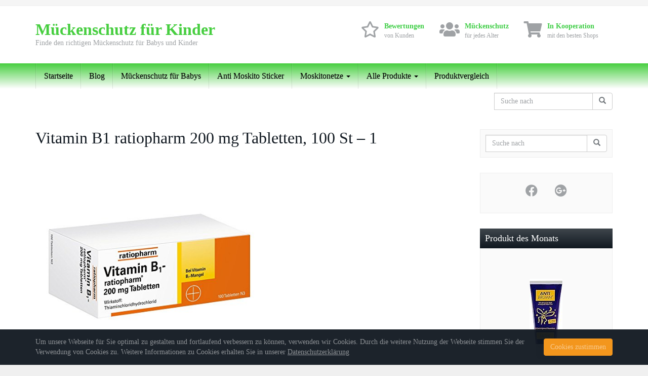

--- FILE ---
content_type: text/html; charset=UTF-8
request_url: https://www.xn--mueckenschutz-fr-kinder-qpc.de/produkt/vitamin-b1-ratiopharm-200-mg-tabletten-100-st/vitamin-b1-ratiopharm-200-mg-tabletten-100-st-1-190/
body_size: 13618
content:
<!DOCTYPE html><html
lang="de"><head><meta
charset="utf-8"><meta
name="viewport" content="width=device-width, initial-scale=1.0, maximum-scale=1.0, user-scalable=no"/><meta
http-equiv="X-UA-Compatible" content="IE=edge"><title>Vitamin B1 ratiopharm 200 mg Tabletten, 100 St - 1 - Mückenschutz für Kinder</title> <script type="text/javascript">var gaoop_property='UA-80443614-1';var gaoop_disable_str='ga-disable-'+gaoop_property;if(document.cookie.indexOf(gaoop_disable_str+'=true')>-1){window[gaoop_disable_str]=true;}
function gaoop_analytics_optout(){document.cookie=gaoop_disable_str+'=true; expires=Thu, 31 Dec 2099 23:59:59 UTC; SameSite=Strict; path=/';window[gaoop_disable_str]=true;alert('Vielen Dank. Wir haben ein Cookie gesetzt damit Google Analytics bei Deinem nächsten Besuch keine Daten mehr sammeln kann.');}</script> <meta
name='robots' content='index, follow, max-image-preview:large, max-snippet:-1, max-video-preview:-1' /><link
rel="canonical" href="https://www.xn--mueckenschutz-fr-kinder-qpc.de/wp-content/uploads/2016/07/vitamin-b1-ratiopharm-200-mg-t-189.jpg" /><meta
property="og:locale" content="de_DE" /><meta
property="og:type" content="article" /><meta
property="og:title" content="Vitamin B1 ratiopharm 200 mg Tabletten, 100 St - 1 - Mückenschutz für Kinder" /><meta
property="og:url" content="https://www.xn--mueckenschutz-fr-kinder-qpc.de/wp-content/uploads/2016/07/vitamin-b1-ratiopharm-200-mg-t-189.jpg" /><meta
property="og:site_name" content="Mückenschutz für Kinder" /><meta
property="og:image" content="https://www.xn--mueckenschutz-fr-kinder-qpc.de/wp-content/uploads/2016/07/vitamin-b1-ratiopharm-200-mg-t-189.jpg" /><meta
property="og:image:width" content="500" /><meta
property="og:image:height" content="500" /><meta
property="og:image:type" content="image/jpeg" /><meta
name="twitter:card" content="summary" /> <script type="application/ld+json" class="yoast-schema-graph">{"@context":"https://schema.org","@graph":[{"@type":"WebSite","@id":"https://www.xn--mueckenschutz-fr-kinder-qpc.de/#website","url":"https://www.xn--mueckenschutz-fr-kinder-qpc.de/","name":"Mückenschutz für Kinder","description":"Finde den richtigen Mückenschutz für Babys und Kinder","potentialAction":[{"@type":"SearchAction","target":{"@type":"EntryPoint","urlTemplate":"https://www.xn--mueckenschutz-fr-kinder-qpc.de/?s={search_term_string}"},"query-input":"required name=search_term_string"}],"inLanguage":"de"},{"@type":"WebPage","@id":"https://www.xn--mueckenschutz-fr-kinder-qpc.de/wp-content/uploads/2016/07/vitamin-b1-ratiopharm-200-mg-t-189.jpg#webpage","url":"https://www.xn--mueckenschutz-fr-kinder-qpc.de/wp-content/uploads/2016/07/vitamin-b1-ratiopharm-200-mg-t-189.jpg","name":"Vitamin B1 ratiopharm 200 mg Tabletten, 100 St - 1 - Mückenschutz für Kinder","isPartOf":{"@id":"https://www.xn--mueckenschutz-fr-kinder-qpc.de/#website"},"datePublished":"2016-08-20T23:57:01+00:00","dateModified":"2016-08-20T23:57:01+00:00","breadcrumb":{"@id":"https://www.xn--mueckenschutz-fr-kinder-qpc.de/wp-content/uploads/2016/07/vitamin-b1-ratiopharm-200-mg-t-189.jpg#breadcrumb"},"inLanguage":"de","potentialAction":[{"@type":"ReadAction","target":["https://www.xn--mueckenschutz-fr-kinder-qpc.de/wp-content/uploads/2016/07/vitamin-b1-ratiopharm-200-mg-t-189.jpg"]}]},{"@type":"BreadcrumbList","@id":"https://www.xn--mueckenschutz-fr-kinder-qpc.de/wp-content/uploads/2016/07/vitamin-b1-ratiopharm-200-mg-t-189.jpg#breadcrumb","itemListElement":[{"@type":"ListItem","position":1,"name":"Startseite","item":"https://www.xn--mueckenschutz-fr-kinder-qpc.de/"},{"@type":"ListItem","position":2,"name":"Vitamin B1 ratiopharm 200 mg Tabletten, 100 St","item":"https://www.xn--mueckenschutz-fr-kinder-qpc.de/produkt/vitamin-b1-ratiopharm-200-mg-tabletten-100-st/"},{"@type":"ListItem","position":3,"name":"Vitamin B1 ratiopharm 200 mg Tabletten, 100 St &#8211; 1"}]}]}</script> <link
rel='dns-prefetch' href='//s.w.org' /><link
rel="alternate" type="application/rss+xml" title="Mückenschutz für Kinder &raquo; Kommentar-Feed zu Vitamin B1 ratiopharm 200 mg Tabletten, 100 St &#8211; 1" href="https://www.xn--mueckenschutz-fr-kinder-qpc.de/produkt/vitamin-b1-ratiopharm-200-mg-tabletten-100-st/vitamin-b1-ratiopharm-200-mg-tabletten-100-st-1-190/feed/" /> <script
				src="//www.googletagmanager.com/gtag/js?id=UA-80443614-1"  data-cfasync="false" data-wpfc-render="false" type="text/javascript" async></script> <script data-cfasync="false" data-wpfc-render="false" type="text/javascript">var em_version='7.10.0';var em_track_user=true;var em_no_track_reason='';var disableStrs=['ga-disable-UA-80443614-1',];function __gtagTrackerIsOptedOut(){for(var index=0;index<disableStrs.length;index++){if(document.cookie.indexOf(disableStrs[index]+'=true')>-1){return true;}}
return false;}
if(__gtagTrackerIsOptedOut()){for(var index=0;index<disableStrs.length;index++){window[disableStrs[index]]=true;}}
function __gtagTrackerOptout(){for(var index=0;index<disableStrs.length;index++){document.cookie=disableStrs[index]+'=true; expires=Thu, 31 Dec 2099 23:59:59 UTC; path=/';window[disableStrs[index]]=true;}}
if('undefined'===typeof gaOptout){function gaOptout(){__gtagTrackerOptout();}}
window.dataLayer=window.dataLayer||[];window.ExactMetricsDualTracker={helpers:{},trackers:{},};if(em_track_user){function __gtagDataLayer(){dataLayer.push(arguments);}
function __gtagTracker(type,name,parameters){if(!parameters){parameters={};}
if(parameters.send_to){__gtagDataLayer.apply(null,arguments);return;}
if(type==='event'){parameters.send_to=exactmetrics_frontend.ua;__gtagDataLayer(type,name,parameters);}else{__gtagDataLayer.apply(null,arguments);}}
__gtagTracker('js',new Date());__gtagTracker('set',{'developer_id.dNDMyYj':true,});__gtagTracker('config','UA-80443614-1',{"forceSSL":"true","anonymize_ip":"true"});window.gtag=__gtagTracker;(function(){var noopfn=function(){return null;};var newtracker=function(){return new Tracker();};var Tracker=function(){return null;};var p=Tracker.prototype;p.get=noopfn;p.set=noopfn;p.send=function(){var args=Array.prototype.slice.call(arguments);args.unshift('send');__gaTracker.apply(null,args);};var __gaTracker=function(){var len=arguments.length;if(len===0){return;}
var f=arguments[len-1];if(typeof f!=='object'||f===null||typeof f.hitCallback!=='function'){if('send'===arguments[0]){var hitConverted,hitObject=false,action;if('event'===arguments[1]){if('undefined'!==typeof arguments[3]){hitObject={'eventAction':arguments[3],'eventCategory':arguments[2],'eventLabel':arguments[4],'value':arguments[5]?arguments[5]:1,}}}
if('pageview'===arguments[1]){if('undefined'!==typeof arguments[2]){hitObject={'eventAction':'page_view','page_path':arguments[2],}}}
if(typeof arguments[2]==='object'){hitObject=arguments[2];}
if(typeof arguments[5]==='object'){Object.assign(hitObject,arguments[5]);}
if('undefined'!==typeof arguments[1].hitType){hitObject=arguments[1];if('pageview'===hitObject.hitType){hitObject.eventAction='page_view';}}
if(hitObject){action='timing'===arguments[1].hitType?'timing_complete':hitObject.eventAction;hitConverted=mapArgs(hitObject);__gtagTracker('event',action,hitConverted);}}
return;}
function mapArgs(args){var arg,hit={};var gaMap={'eventCategory':'event_category','eventAction':'event_action','eventLabel':'event_label','eventValue':'event_value','nonInteraction':'non_interaction','timingCategory':'event_category','timingVar':'name','timingValue':'value','timingLabel':'event_label','page':'page_path','location':'page_location','title':'page_title',};for(arg in args){if(!(!args.hasOwnProperty(arg)||!gaMap.hasOwnProperty(arg))){hit[gaMap[arg]]=args[arg];}else{hit[arg]=args[arg];}}
return hit;}
try{f.hitCallback();}catch(ex){}};__gaTracker.create=newtracker;__gaTracker.getByName=newtracker;__gaTracker.getAll=function(){return[];};__gaTracker.remove=noopfn;__gaTracker.loaded=true;window['__gaTracker']=__gaTracker;})();}else{console.log("");(function(){function __gtagTracker(){return null;}
window['__gtagTracker']=__gtagTracker;window['gtag']=__gtagTracker;})();}</script> <script type="text/javascript">window._wpemojiSettings={"baseUrl":"https:\/\/s.w.org\/images\/core\/emoji\/14.0.0\/72x72\/","ext":".png","svgUrl":"https:\/\/s.w.org\/images\/core\/emoji\/14.0.0\/svg\/","svgExt":".svg","source":{"concatemoji":"https:\/\/www.xn--mueckenschutz-fr-kinder-qpc.de\/wp-includes\/js\/wp-emoji-release.min.js?ver=6.0.11"}};
/*! This file is auto-generated */
!function(e,a,t){var n,r,o,i=a.createElement("canvas"),p=i.getContext&&i.getContext("2d");function s(e,t){var a=String.fromCharCode,e=(p.clearRect(0,0,i.width,i.height),p.fillText(a.apply(this,e),0,0),i.toDataURL());return p.clearRect(0,0,i.width,i.height),p.fillText(a.apply(this,t),0,0),e===i.toDataURL()}function c(e){var t=a.createElement("script");t.src=e,t.defer=t.type="text/javascript",a.getElementsByTagName("head")[0].appendChild(t)}for(o=Array("flag","emoji"),t.supports={everything:!0,everythingExceptFlag:!0},r=0;r<o.length;r++)t.supports[o[r]]=function(e){if(!p||!p.fillText)return!1;switch(p.textBaseline="top",p.font="600 32px Arial",e){case"flag":return s([127987,65039,8205,9895,65039],[127987,65039,8203,9895,65039])?!1:!s([55356,56826,55356,56819],[55356,56826,8203,55356,56819])&&!s([55356,57332,56128,56423,56128,56418,56128,56421,56128,56430,56128,56423,56128,56447],[55356,57332,8203,56128,56423,8203,56128,56418,8203,56128,56421,8203,56128,56430,8203,56128,56423,8203,56128,56447]);case"emoji":return!s([129777,127995,8205,129778,127999],[129777,127995,8203,129778,127999])}return!1}(o[r]),t.supports.everything=t.supports.everything&&t.supports[o[r]],"flag"!==o[r]&&(t.supports.everythingExceptFlag=t.supports.everythingExceptFlag&&t.supports[o[r]]);t.supports.everythingExceptFlag=t.supports.everythingExceptFlag&&!t.supports.flag,t.DOMReady=!1,t.readyCallback=function(){t.DOMReady=!0},t.supports.everything||(n=function(){t.readyCallback()},a.addEventListener?(a.addEventListener("DOMContentLoaded",n,!1),e.addEventListener("load",n,!1)):(e.attachEvent("onload",n),a.attachEvent("onreadystatechange",function(){"complete"===a.readyState&&t.readyCallback()})),(e=t.source||{}).concatemoji?c(e.concatemoji):e.wpemoji&&e.twemoji&&(c(e.twemoji),c(e.wpemoji)))}(window,document,window._wpemojiSettings);</script> <style type="text/css">img.wp-smiley,img.emoji{display:inline !important;border:none !important;box-shadow:none !important;height:1em !important;width:1em !important;margin:0
0.07em !important;vertical-align:-0.1em !important;background:none !important;padding:0
!important}</style><link
rel='stylesheet' id='wp-block-library-css'  href='https://www.xn--mueckenschutz-fr-kinder-qpc.de/wp-includes/css/dist/block-library/style.min.css?ver=6.0.11' type='text/css' media='all' /><style id='global-styles-inline-css' type='text/css'>body{--wp--preset--color--black:#000;--wp--preset--color--cyan-bluish-gray:#abb8c3;--wp--preset--color--white:#fff;--wp--preset--color--pale-pink:#f78da7;--wp--preset--color--vivid-red:#cf2e2e;--wp--preset--color--luminous-vivid-orange:#ff6900;--wp--preset--color--luminous-vivid-amber:#fcb900;--wp--preset--color--light-green-cyan:#7bdcb5;--wp--preset--color--vivid-green-cyan:#00d084;--wp--preset--color--pale-cyan-blue:#8ed1fc;--wp--preset--color--vivid-cyan-blue:#0693e3;--wp--preset--color--vivid-purple:#9b51e0;--wp--preset--gradient--vivid-cyan-blue-to-vivid-purple:linear-gradient(135deg,rgba(6,147,227,1) 0%,rgb(155,81,224) 100%);--wp--preset--gradient--light-green-cyan-to-vivid-green-cyan:linear-gradient(135deg,rgb(122,220,180) 0%,rgb(0,208,130) 100%);--wp--preset--gradient--luminous-vivid-amber-to-luminous-vivid-orange:linear-gradient(135deg,rgba(252,185,0,1) 0%,rgba(255,105,0,1) 100%);--wp--preset--gradient--luminous-vivid-orange-to-vivid-red:linear-gradient(135deg,rgba(255,105,0,1) 0%,rgb(207,46,46) 100%);--wp--preset--gradient--very-light-gray-to-cyan-bluish-gray:linear-gradient(135deg,rgb(238,238,238) 0%,rgb(169,184,195) 100%);--wp--preset--gradient--cool-to-warm-spectrum:linear-gradient(135deg,rgb(74,234,220) 0%,rgb(151,120,209) 20%,rgb(207,42,186) 40%,rgb(238,44,130) 60%,rgb(251,105,98) 80%,rgb(254,248,76) 100%);--wp--preset--gradient--blush-light-purple:linear-gradient(135deg,rgb(255,206,236) 0%,rgb(152,150,240) 100%);--wp--preset--gradient--blush-bordeaux:linear-gradient(135deg,rgb(254,205,165) 0%,rgb(254,45,45) 50%,rgb(107,0,62) 100%);--wp--preset--gradient--luminous-dusk:linear-gradient(135deg,rgb(255,203,112) 0%,rgb(199,81,192) 50%,rgb(65,88,208) 100%);--wp--preset--gradient--pale-ocean:linear-gradient(135deg,rgb(255,245,203) 0%,rgb(182,227,212) 50%,rgb(51,167,181) 100%);--wp--preset--gradient--electric-grass:linear-gradient(135deg,rgb(202,248,128) 0%,rgb(113,206,126) 100%);--wp--preset--gradient--midnight:linear-gradient(135deg,rgb(2,3,129) 0%,rgb(40,116,252) 100%);--wp--preset--duotone--dark-grayscale:url('#wp-duotone-dark-grayscale');--wp--preset--duotone--grayscale:url('#wp-duotone-grayscale');--wp--preset--duotone--purple-yellow:url('#wp-duotone-purple-yellow');--wp--preset--duotone--blue-red:url('#wp-duotone-blue-red');--wp--preset--duotone--midnight:url('#wp-duotone-midnight');--wp--preset--duotone--magenta-yellow:url('#wp-duotone-magenta-yellow');--wp--preset--duotone--purple-green:url('#wp-duotone-purple-green');--wp--preset--duotone--blue-orange:url('#wp-duotone-blue-orange');--wp--preset--font-size--small:13px;--wp--preset--font-size--medium:20px;--wp--preset--font-size--large:36px;--wp--preset--font-size--x-large:42px}.has-black-color{color:var(--wp--preset--color--black) !important}.has-cyan-bluish-gray-color{color:var(--wp--preset--color--cyan-bluish-gray) !important}.has-white-color{color:var(--wp--preset--color--white) !important}.has-pale-pink-color{color:var(--wp--preset--color--pale-pink) !important}.has-vivid-red-color{color:var(--wp--preset--color--vivid-red) !important}.has-luminous-vivid-orange-color{color:var(--wp--preset--color--luminous-vivid-orange) !important}.has-luminous-vivid-amber-color{color:var(--wp--preset--color--luminous-vivid-amber) !important}.has-light-green-cyan-color{color:var(--wp--preset--color--light-green-cyan) !important}.has-vivid-green-cyan-color{color:var(--wp--preset--color--vivid-green-cyan) !important}.has-pale-cyan-blue-color{color:var(--wp--preset--color--pale-cyan-blue) !important}.has-vivid-cyan-blue-color{color:var(--wp--preset--color--vivid-cyan-blue) !important}.has-vivid-purple-color{color:var(--wp--preset--color--vivid-purple) !important}.has-black-background-color{background-color:var(--wp--preset--color--black) !important}.has-cyan-bluish-gray-background-color{background-color:var(--wp--preset--color--cyan-bluish-gray) !important}.has-white-background-color{background-color:var(--wp--preset--color--white) !important}.has-pale-pink-background-color{background-color:var(--wp--preset--color--pale-pink) !important}.has-vivid-red-background-color{background-color:var(--wp--preset--color--vivid-red) !important}.has-luminous-vivid-orange-background-color{background-color:var(--wp--preset--color--luminous-vivid-orange) !important}.has-luminous-vivid-amber-background-color{background-color:var(--wp--preset--color--luminous-vivid-amber) !important}.has-light-green-cyan-background-color{background-color:var(--wp--preset--color--light-green-cyan) !important}.has-vivid-green-cyan-background-color{background-color:var(--wp--preset--color--vivid-green-cyan) !important}.has-pale-cyan-blue-background-color{background-color:var(--wp--preset--color--pale-cyan-blue) !important}.has-vivid-cyan-blue-background-color{background-color:var(--wp--preset--color--vivid-cyan-blue) !important}.has-vivid-purple-background-color{background-color:var(--wp--preset--color--vivid-purple) !important}.has-black-border-color{border-color:var(--wp--preset--color--black) !important}.has-cyan-bluish-gray-border-color{border-color:var(--wp--preset--color--cyan-bluish-gray) !important}.has-white-border-color{border-color:var(--wp--preset--color--white) !important}.has-pale-pink-border-color{border-color:var(--wp--preset--color--pale-pink) !important}.has-vivid-red-border-color{border-color:var(--wp--preset--color--vivid-red) !important}.has-luminous-vivid-orange-border-color{border-color:var(--wp--preset--color--luminous-vivid-orange) !important}.has-luminous-vivid-amber-border-color{border-color:var(--wp--preset--color--luminous-vivid-amber) !important}.has-light-green-cyan-border-color{border-color:var(--wp--preset--color--light-green-cyan) !important}.has-vivid-green-cyan-border-color{border-color:var(--wp--preset--color--vivid-green-cyan) !important}.has-pale-cyan-blue-border-color{border-color:var(--wp--preset--color--pale-cyan-blue) !important}.has-vivid-cyan-blue-border-color{border-color:var(--wp--preset--color--vivid-cyan-blue) !important}.has-vivid-purple-border-color{border-color:var(--wp--preset--color--vivid-purple) !important}.has-vivid-cyan-blue-to-vivid-purple-gradient-background{background:var(--wp--preset--gradient--vivid-cyan-blue-to-vivid-purple) !important}.has-light-green-cyan-to-vivid-green-cyan-gradient-background{background:var(--wp--preset--gradient--light-green-cyan-to-vivid-green-cyan) !important}.has-luminous-vivid-amber-to-luminous-vivid-orange-gradient-background{background:var(--wp--preset--gradient--luminous-vivid-amber-to-luminous-vivid-orange) !important}.has-luminous-vivid-orange-to-vivid-red-gradient-background{background:var(--wp--preset--gradient--luminous-vivid-orange-to-vivid-red) !important}.has-very-light-gray-to-cyan-bluish-gray-gradient-background{background:var(--wp--preset--gradient--very-light-gray-to-cyan-bluish-gray) !important}.has-cool-to-warm-spectrum-gradient-background{background:var(--wp--preset--gradient--cool-to-warm-spectrum) !important}.has-blush-light-purple-gradient-background{background:var(--wp--preset--gradient--blush-light-purple) !important}.has-blush-bordeaux-gradient-background{background:var(--wp--preset--gradient--blush-bordeaux) !important}.has-luminous-dusk-gradient-background{background:var(--wp--preset--gradient--luminous-dusk) !important}.has-pale-ocean-gradient-background{background:var(--wp--preset--gradient--pale-ocean) !important}.has-electric-grass-gradient-background{background:var(--wp--preset--gradient--electric-grass) !important}.has-midnight-gradient-background{background:var(--wp--preset--gradient--midnight) !important}.has-small-font-size{font-size:var(--wp--preset--font-size--small) !important}.has-medium-font-size{font-size:var(--wp--preset--font-size--medium) !important}.has-large-font-size{font-size:var(--wp--preset--font-size--large) !important}.has-x-large-font-size{font-size:var(--wp--preset--font-size--x-large) !important}</style><link
rel='stylesheet' id='font-awesome-css'  href='https://www.xn--mueckenschutz-fr-kinder-qpc.de/wp-content/themes/affiliatetheme/_/css/font-awesome.min.css?ver=5.13.0' type='text/css' media='all' /><link
rel='stylesheet' id='boostrap-css'  href='https://www.xn--mueckenschutz-fr-kinder-qpc.de/wp-content/themes/affiliatetheme/_/css/bootstrap.min.css?ver=6.0.11' type='text/css' media='all' /><link
rel='stylesheet' id='theme-css'  href='https://www.xn--mueckenschutz-fr-kinder-qpc.de/wp-content/themes/affiliatetheme/style.css?ver=6.0.11' type='text/css' media='all' /><style id='theme-inline-css' type='text/css'>#wrapper{background-color:rgb(255, 255, 255);background-color:rgba(255,255,255,1);box-shadow:0 0 10px rgba(221,221,221,1)}#wrapper-fluid
#main{background-color:rgb(255,255,255);background-color:rgba(255,255,255,1)}a{color:#c01313}a:hover,a:focus{color:#c62a2a}::selection{background:#c01313;color:#fff}::-moz-selection{background:#c01313;color:#fff}.btn-at,.btn-primary{color:#fff;background-color:#c01313;border-color:#c01313}.btn-detail{color:#fff;background-color:#9fa2a5;border-color:#9fa2a5}.btn-buy{color:#fff;background-color:#f3961d;border-color:#f3961d}.btn-link{color:#9fa2a5}.btn-at.btn-outline,.btn-primary.btn-outline{background:none;color:#c01313}.btn-detail.btn-outline{background:none;color:#9fa2a5}.btn-buy.btn-outline{background:none;color:#f3961d}.btn-at:hover,.btn-at:focus,.btn-at:active,.btn-primary:hover,.btn-primary:focus,.btn-primary:active,.btn-primary:active:hover,.btn-primary:active:focus{color:#fff;background-color:#c62a2a;border-color:#c62a2a}.btn-detail:hover,.btn-detail:focus,.btn-detail:active{color:#fff;background-color:#a8abae;border-color:#a8abae}.btn-buy:hover,.btn-buy:focus,.btn-buy:active{color:#fff;background-color:#f4a033;border-color:#f4a033}.btn-link:hover,.btn-link:focus,.btn-link:active{color:#6f7479}#topbar{background-color:rgb(245, 245, 245);background-color:rgba(245,245,245,1);color:#9fa2a5}#topbar
a{color:#9fa2a5}#topbar a:hover, #topbar a:focus{color:#c01313}#header{color:#9fa2a5;background-color:rgb(255, 255, 255);background:-moz-linear-gradient(top, rgba(255,255,255,1) 0%, rgba(255,255,255,1) 100%);background:-webkit-gradient(linear, left top, left bottom, color-stop(0%,rgba(255,255,255,1)), color-stop(100%,rgba(255,255,255,1)));background:-webkit-linear-gradient(top, rgba(255,255,255,1) 0%,rgba(255,255,255,1) 100%);background:-o-linear-gradient(top, rgba(255,255,255,1) 0%,rgba(255,255,255,1) 100%);background:-ms-linear-gradient(top, rgba(255,255,255,1) 0%,rgba(255,255,255,1) 100%);background:linear-gradient(to bottom, rgba(255,255,255,1) 0%,rgba(255,255,255,1) 100%);filter:progid:DXImageTransform.Microsoft.gradient( startColorstr='#ffffff', endColorstr='#ffffff',GradientType=0 )}#header
.brand{color:#47CE40}#header .brand
small{color:#9fa2a5}#header .brand:hover, #header .brand:focus{color:#101820}.cart-mini
.fa{color:#47CE40}.cart-mini
strong{color:#101820}.cart-mini a:hover strong,.cart-mini a:focus
strong{color:#47CE40}.cart-mini
small{color:#9fa2a5}#navigation
.navbar{background-color:#FFF;background:-moz-linear-gradient(top, #47CE40 0px, #FFF 50px);background:-webkit-gradient(linear, left top, left bottom, color-stop(0px,#47CE40), color-stop(50px,#FFFFFF));background:-webkit-linear-gradient(top, #47CE40 0px,#FFF 50px);background:-o-linear-gradient(top, #47CE40 0px,#FFF 50px);background:-ms-linear-gradient(top, #47CE40 0px,#FFF 50px);background:linear-gradient(to bottom, #47CE40 0px,#FFF 50px);filter:progid:DXImageTransform.Microsoft.gradient( startColorstr='#47CE40', endColorstr='#FFFFFF',GradientType=0 )}#navigation .navbar .navbar-nav>li>a{color:#000}#navigation .navbar .navbar-nav > li > a:hover, #navigation .navbar .navbar-nav > li > a:focus, #navigation .navbar .navbar-nav > li:hover > a, #navigation .navbar .navbar-nav > .open > a, #navigation .navbar .navbar-nav > .open > a:hover, #navigation .navbar .navbar-nav > .open > a:focus, #navigation .navbar .navbar-nav > .current_page_item > a:hover, #navigation .navbar .navbar-nav > .current_page_item > a:focus, #navigation .navbar .navbar-nav > .current_page_parent > a:hover, #navigation .navbar .navbar-nav>.current_page_parent>a:focus{color:#FFF;background-color:rgb(16, 24, 32);background:-moz-linear-gradient(top, rgba(63,70,76,1) 0%, rgba(16,24,32,1) 100%);background:-webkit-gradient(linear, left top, left bottom, color-stop(0%,rgba(63,70,76,1)), color-stop(100%,rgba(16,24,32,1)));background:-webkit-linear-gradient(top, rgba(63,70,76,1) 0%,rgba(16,24,32,1) 100%);background:-o-linear-gradient(top, rgba(63,70,76,1) 0%,rgba(16,24,32,1) 100%);background:-ms-linear-gradient(top, rgba(63,70,76,1) 0%,rgba(16,24,32,1) 100%);background:linear-gradient(to bottom, rgba(63,70,76,1) 0%,rgba(16,24,32,1) 100%);filter:progid:DXImageTransform.Microsoft.gradient( startColorstr='#3f464c', endColorstr='#101820',GradientType=0 )}#navigation .navbar .navbar-nav > .current_page_item > a, #navigation .navbar .navbar-nav > .current_page_parent > a,#navigation .navbar .navbar-nav > .current-menu-item > a, #navigation .navbar .navbar-nav>.current-menu-ancestor>a{color:#D33}#navigation .navbar .navbar-brand{color:#efc4c4}#navigation .navbar .navbar-brand:hover, #navigation .navbar .navbar-brand:focus{color:#FFF}#navigation .navbar .navbar-brand, #navigation .navbar .navbar-nav>li>a{text-shadow:0 1px 0 rgba(0, 0, 0, 0.25)}@media (max-width:767px){#navigation .navbar .navbar-toggle .icon-bar{box-shadow:0 1px 0 rgba(0, 0, 0, 0.25)}}@media (min-width:768px){#navigation .navbar .navbar-nav{border-right:1px solid rgb(255, 255, 255);border-right:1px solid rgba(255,255,255,0.1);border-left:1px solid rgb(0, 0, 0);border-left:1px solid rgba(0,0,0,0.1)}#navigation .navbar .navbar-nav>li{border-right:1px solid rgb(0, 0, 0);border-right:1px solid rgba(0,0,0,0.1);border-left:1px solid rgb(255, 255, 255);border-left:1px solid rgba(255,255,255,0.1)}#navigation .dropdown-submenu>a:after{border-left-color:#9fa2a5}#navigation .dropdown-submenu:hover > a:after, #navigation .dropdown-submenu.open > a:after, #navigation .dropdown-submenu > a:hover:after, #navigation .dropdown-submenu>a:focus:after{border-left-color:#ffffff!important}}@media (max-width:767px){#navigation .navbar .navbar-collapse{border-color:rgb(0, 0, 0);border-color:rgba(0,0,0,0.1);box-shadow:inset 0 1px 0 rgb(255, 255, 255);box-shadow:inset 0 1px 0 rgba(255,255,255,0.1)}#navigation .navbar .navbar-form{border-color:rgb(0, 0, 0);border-color:rgba(0,0,0,0.1);box-shadow:inset 0 1px 0 rgb(255, 255, 255), 0 1px 0 rgb(255, 255, 255);box-shadow:inset 0 1px 0 rgba(255,255,255,0.1), 0 1px 0 rgba(255,255,255,0.1)}}#navigation .navbar .navbar-toggle .icon-bar{background-color:#efc4c4}#navigation .navbar .navbar-toggle:hover .icon-bar, #navigation .navbar .navbar-toggle:focus .icon-bar{background-color:#000}#navigation .dropdown-menu{background-color:rgb(16, 24, 32);background-color:rgba(16,24,32,1)}#navigation .dropdown-menu>li>a{color:#fff}#navigation .dropdown-menu > .current_page_item > a, #navigation .dropdown-menu>.current_page_parent>a{color:#9fa2a5}#navigation .dropdown-menu > .current_page_item > a:after, #navigation .dropdown-menu>.current_page_parent>a:after{border-left-color:#9fa2a5}#navigation .dropdown-menu > li:hover > a, #navigation .dropdown-menu > li.open > a, #navigation .dropdown-menu > li > a:hover, #navigation .dropdown-menu>li>a:focus{background-color:#47CE40;background-color:#47CE40;color:#fff}.thumbnail[class*="product-"] .product-title{color:#101820}.thumbnail[class*="product-"] .product-title:hover,.thumbnail[class*="product-"] .product-title:focus{color:#47CE40;text-decoration:none}#sidebar
.widget{background-color:rgb(250, 250, 250);background-color:rgba(250,250,250,1);border:1px
solid #eee}#sidebar .widget
.h1{color:#fff;background-color:rgb(16, 24, 32);background:-moz-linear-gradient(top, rgba(63,70,76,1) 0%, rgba(16,24,32,1) 100%);background:-webkit-gradient(linear, left top, left bottom, color-stop(0%,rgba(63,70,76,1)), color-stop(100%,rgba(16,24,32,1)));background:-webkit-linear-gradient(top, rgba(63,70,76,1) 0%,rgba(16,24,32,1) 100%);background:-o-linear-gradient(top, rgba(63,70,76,1) 0%,rgba(16,24,32,1) 100%);background:-ms-linear-gradient(top, rgba(63,70,76,1) 0%,rgba(16,24,32,1) 100%);background:linear-gradient(to bottom, rgba(63,70,76,1) 0%,rgba(16,24,32,1) 100%);filter:progid:DXImageTransform.Microsoft.gradient( startColorstr='#3f464c', endColorstr='#101820',GradientType=0 )}#sidebar .widget_inline ul li, #sidebar .widget_block ul li a,#sidebar .widget_amazon_cart .price-sum, .filterform .form-group{border-top:1px solid #eee}#sidebar .widget
hr{border-color:#eee}#sidebar .widget_amazon_cart .price-sum{border-bottom:1px solid #eee}#sidebar .widget a:not(.btn),.thumbnail[class*="product-"] .product-title{color:#101820}#sidebar .widget a:not(.btn):hover,#sidebar .widget a:not(.btn):focus,.thumbnail[class*="product-"] .product-title:hover,.thumbnail[class*="product-"] .product-title:focus{color:#c01313}#sidebar .widget_block a:not(.btn),#sidebar .widget_product_feed ul li a p,#sidebar .widget_amazon_cart ul li a
p{color:#101820}#sidebar .widget_block a:not(.btn):hover, #sidebar .widget_block a:not(.btn):focus,#sidebar .widget_product_feed ul li a:hover p,#sidebar .widget_amazon_cart ul li a:hover p,#sidebar .widget_product_feed ul li a:focus p,#sidebar .widget_amazon_cart ul li a:focus
p{background-color:rgb(255, 255, 255);background-color:rgba(255,255,255,1);color:#c01313}#sidebar .widget_block ul > li > a:hover + .count, #sidebar .widget_block ul>li>a:focus+.count{color:#c01313}#sidebar .widget_inline ul li, #sidebar .widget .post-date, #sidebar .widget .rss-date, #sidebar .widget cite, #sidebar .widget .count, #sidebar .widget_inline caption,#sidebar .widget .filterform .slide span,#sidebar .widget_amazon_cart .remove a,#sidebar .widget .filterform .filter-instruction,#sidebar .widget_calendar #wp-calendar td,#sidebar .widget_product_advice .product-tax
a{color:#9fa2a5}#sidebar .widget .textwidget,#sidebar .widget .filterform label,#sidebar .widget .filterform .control-label,#sidebar .widget_calendar #wp-calendar th,#sidebar .widget_calendar #wp-calendar caption,#sidebar .widget label.screen-reader-text,#sidebar .widget_amazon_cart .price-sum{color:#6f7479}.toc_widget > .toc_widget_list
li{border-top:1px solid #eee}.toc_widget > .toc_widget_list li a>.toc_number{color:#c01313}#footer
.widget{background-color:#fff;background-color:#fff;border:1px
solid #f5f5f5}#footer .widget
.h1{color:#101820;background-color:rgb(255, 255, 255);background:-moz-linear-gradient(top, rgba(255,255,255,1) 0%, rgba(255,255,255,1) 100%);background:-webkit-gradient(linear, left top, left bottom, color-stop(0%,rgba(255,255,255,1)), color-stop(100%,rgba(255,255,255,1)));background:-webkit-linear-gradient(top, rgba(255,255,255,1) 0%,rgba(255,255,255,1) 100%);background:-o-linear-gradient(top, rgba(255,255,255,1) 0%,rgba(255,255,255,1) 100%);background:-ms-linear-gradient(top, rgba(255,255,255,1) 0%,rgba(255,255,255,1) 100%);background:linear-gradient(to bottom, rgba(255,255,255,1) 0%,rgba(255,255,255,1) 100%);filter:progid:DXImageTransform.Microsoft.gradient( startColorstr='#ffffff', endColorstr='#ffffff',GradientType=0 );border-bottom:1px solid #f5f5f5}#footer .widget_inline ul li, #footer .widget_block ul > li > a,#footer .widget_amazon_cart .price-sum, #footer .filterform .form-group{border-top:1px solid #f5f5f5}#footer .widget
hr{border-color:#f5f5f5}#footer .widget_amazon_cart .price-sum{border-bottom:1px solid #f5f5f5}#footer .widget a:not(.btn),#footer .thumbnail[class*="product-"] .product-title{color:#101820}#footer .widget a:not(.btn):hover,#footer .widget a:not(.btn):focus,#footer .thumbnail[class*="product-"] .product-title:hover,#footer .thumbnail[class*="product-"] .product-title:focus{color:#c01313}#footer .widget_block a:not(.btn),#footer .widget_product_feed ul li a p,#footer .widget_amazon_cart ul li a
p{color:#101820}#footer .widget_block a:not(.btn):hover, #footer .widget_block a:not(.btn):focus,#footer .widget_product_feed ul li a:hover p,#footer .widget_amazon_cart ul li a:hover p,#footer .widget_product_feed ul li a:focus p,#footer .widget_amazon_cart ul li a:focus
p{background-color:rgb(250, 250, 250);background-color:rgba(250,250,250,1);color:#c01313}#footer .widget_block ul > li > a:hover + .count, #footer .widget_block ul>li>a:focus+.count{color:#c01313}#footer .widget_inline ul li, #footer .widget .post-date, #footer .widget .rss-date, #footer .widget cite, #footer .widget .count, #footer .widget_inline caption,#footer .widget .filterform .slide span,#footer .widget_amazon_cart .remove a,#footer .widget .filterform .filter-instruction,#footer .widget_calendar #wp-calendar td,#footer .widget_product_advice .product-tax
a{color:#9fa2a5}#footer .widget .textwidget,#footer .widget .filterform label,#footer .widget .filterform .control-label,#footer .widget_calendar #wp-calendar th,#footer .widget_calendar #wp-calendar caption,#footer .widget label.screen-reader-text,#footer .widget_amazon_cart .price-sum{color:#6f7479}.table-amazon-cart .product-title p
a{color:#101820}.table-amazon-cart .product-title p a:hover,.table-amazon-cart .product-title p a:focus{color:#47CE40}#breadcrumbs{background-color:rgb(16, 24, 32);background-color:rgba(16,24,32,1)}#breadcrumbs
p{color:#6f7479}#breadcrumbs
a{color:#9fa2a5}#breadcrumbs a:hover, #breadcrumbs a:focus{color:#fff}#footer-top{background-color:rgb(255,255,255);background-color:rgba(255,255,255,1)}#footer-bottom{background-color:rgb(255, 255, 255);background-color:rgba(255,255,255,1);color:#9fa2a5}#footer-bottom
a{color:#9fa2a5}#footer-bottom a:hover, #footer-bottom a:focus{color:#47CE40}.table-product>thead>tr>th{color:#000;background:#47CE40;background:-moz-linear-gradient(top, #47CE40 0%, #FFF 100%);background:-webkit-gradient(linear, left top, left bottom, color-stop(0%,#47CE40), color-stop(100%,#FFFFFF));background:-webkit-linear-gradient(top, #47CE40 0%,#FFF 100%);background:-o-linear-gradient(top, #47CE40 0%,#FFF 100%);background:-ms-linear-gradient(top, #47CE40 0%,#FFF 100%);background:linear-gradient(to bottom, #47CE40 0%,#FFF 100%);filter:progid:DXImageTransform.Microsoft.gradient( startColorstr="#47CE40", endColorstr="#FFFFFF",GradientType=0 )}.table-product-x thead tr:first-of-type .table-highlight{color:#fff;background:#94c245;background:-moz-linear-gradient(top, #94c245 0%, #7ab317 100%);background:-webkit-gradient(linear, left top, left bottom, color-stop(0%,#94c245), color-stop(100%,#7ab317));background:-webkit-linear-gradient(top, #94c245 0%,#7ab317 100%);background:-o-linear-gradient(top, #94c245 0%,#7ab317 100%);background:-ms-linear-gradient(top, #94c245 0%,#7ab317 100%);background:linear-gradient(to bottom, #94c245 0%,#7ab317 100%);filter:progid:DXImageTransform.Microsoft.gradient( startColorstr="#94c245", endColorstr="#7ab317",GradientType=0 );border-left:2px solid #7ab317 !important;border-right:2px solid #7ab317 !important}.table-product-x tbody .table-highlight{border-left:2px solid #7ab317 !important;border-right:2px solid #7ab317 !important}.table-product-x tbody tr:last-of-type .table-highlight{border-bottom:2px solid #7ab317 !important}.table-product-y .table-highlight{border:none;box-shadow:0 2px 0 #7ab317 inset, 0 -2px 0 #7ab317 inset}.table-product-y .table-highlight:first-of-type{background:#7ab317;color:#fff}.table-product-y .table-highlight:last-of-type{box-shadow:0 2px 0 #7ab317 inset, 0 -2px 0 #7ab317 inset, -2px 0 0 #7ab317 inset}.table-product .table-highlight{background:rgba(122,179,23,0.05);border-color:rgba(122,179,23,0.1)}#header > .container .form-search .btn:hover, #header > .container .form-search .btn:focus{color:#47CE40}.post-meta a:hover, .post-meta a:focus{color:#47CE40}article[class*="post-"]>h2>a:hover,article[class*="post-"]>h2>a:focus,article[class*="post-"]>.post-inner>h2>a:hover,article[class*="post-"]>.post-inner>h2>a:focus{color:#47CE40}.pagination>li>a:hover,.pagination>li>span:hover,.pagination>li>a:focus,.pagination>li>span:focus{color:#47CE40}.pagination>.active>a,.pagination>.active>span,.pagination>.active>a:hover,.pagination>.active>span:hover,.pagination>.active>a:focus,.pagination>.active>span:focus{background-color:#47CE40;border-color:#47CE40}.pager li > a:hover, .pager li>a:focus{color:#47CE40}.comment .media-heading a:hover, .comment .media-heading a:focus{color:#47CE40}.comment .comment-reply-link:hover, .comment .comment-reply-link:focus{color:#47CE40}.nav-tabs>li.active>a,.nav-tabs>li.active>a:hover,.nav-tabs>li.active>a:focus{color:#47CE40}div[id*="accordion"] .panel-heading .panel-title[aria-expanded="true"]{color:#47CE40}@media (max-width:767px){#atTab.nav-tabs .dropdown-menu > li > a:focus, #atTab.nav-tabs .dropdown-menu>li>a:hover{color:#47CE40}#atTab.nav-tabs .dropdown-menu>li.active>a{background:#47CE40}}.result-filter .btn-link.active{color:#47CE40}.badge-at{background:#47CE40}.table-product .product-title > a:hover, .table-product .product-title>a:focus{color:#47CE40}.product-reviews-number .progress svg
path{stroke:#47CE40}.filterform .slider-selection{background:#47CE40}.select2-container--default .select2-results__option--highlighted[aria-selected]{background-color:#47CE40}.select2-container--default .select2-results>.select2-results__options::-webkit-scrollbar-thumb:active{background:#47CE40}article[class*="post-"]>h2>a,article[class*="post-"]>.post-inner>h2>a{color:#101820}.comment .media-heading{color:#101820}.form-control:focus{color:#101820}.result-filter .btn-link:hover, .result-filter .btn-link:focus{color:#101820}.table-product .product-title>a{color:#101820}.product_top_rated .title
a{color:#101820}.product_top_rated .title a:hover, .product_top_rated .title a:focus{color:#47CE40}.product-select-shortcode .label-control{color:#101820}.product_top_rated .progress-bar{background:#47CE40}.product-grid-hover:hover .caption-hover{box-shadow:0 0 0 3px #47CE40}.product-grid-hover .caption-hover .caption-hover-txt{border:3px
solid #47CE40}.page-nav>span{color:#47CE40}.page-nav a:hover, .page-nav a:focus{color:#47CE40}.product-price .price,.widget_amazon_cart .product-price{color:#7ab317}.product-price .price del,.widget_amazon_cart .product-price
del{color:#c01313}.product-rating{color:#9fa2a5}.product-rating [class*="fa-star"]{color:#f3961d}.product-price .price-hint{color:#9fa2a5}.table-product .product-reviews .rating-summary-value{color:#101820}.cookie-bar{background:rgba(16,24,32, 0.95)}</style><link
rel='stylesheet' id='lightbox-css'  href='https://www.xn--mueckenschutz-fr-kinder-qpc.de/wp-content/themes/affiliatetheme/_/css/lightbox.css?ver=6.0.11' type='text/css' media='all' /> <script type='text/javascript' src='https://www.xn--mueckenschutz-fr-kinder-qpc.de/wp-content/plugins/google-analytics-dashboard-for-wp/assets/js/frontend-gtag.min.js?ver=7.10.0' id='exactmetrics-frontend-script-js'></script> <script data-cfasync="false" data-wpfc-render="false" type="text/javascript" id='exactmetrics-frontend-script-js-extra'>var exactmetrics_frontend={"js_events_tracking":"true","download_extensions":"zip,mp3,mpeg,pdf,docx,pptx,xlsx,rar","inbound_paths":"[{\"path\":\"\\\/go\\\/\",\"label\":\"affiliate\"},{\"path\":\"\\\/recommend\\\/\",\"label\":\"affiliate\"}]","home_url":"https:\/\/www.xn--mueckenschutz-fr-kinder-qpc.de","hash_tracking":"false","ua":"UA-80443614-1","v4_id":""};</script> <script type='text/javascript' src='https://www.xn--mueckenschutz-fr-kinder-qpc.de/wp-includes/js/jquery/jquery.min.js?ver=3.6.0' id='jquery-core-js'></script> <script type='text/javascript' src='https://www.xn--mueckenschutz-fr-kinder-qpc.de/wp-includes/js/jquery/jquery-migrate.min.js?ver=3.3.2' id='jquery-migrate-js'></script> <link
rel="https://api.w.org/" href="https://www.xn--mueckenschutz-fr-kinder-qpc.de/wp-json/" /><link
rel="alternate" type="application/json" href="https://www.xn--mueckenschutz-fr-kinder-qpc.de/wp-json/wp/v2/media/7703" /><link
rel="EditURI" type="application/rsd+xml" title="RSD" href="https://www.xn--mueckenschutz-fr-kinder-qpc.de/xmlrpc.php?rsd" /><link
rel="wlwmanifest" type="application/wlwmanifest+xml" href="https://www.xn--mueckenschutz-fr-kinder-qpc.de/wp-includes/wlwmanifest.xml" /><link
rel='shortlink' href='https://www.xn--mueckenschutz-fr-kinder-qpc.de/?p=7703' /><link
rel="alternate" type="application/json+oembed" href="https://www.xn--mueckenschutz-fr-kinder-qpc.de/wp-json/oembed/1.0/embed?url=https%3A%2F%2Fwww.xn--mueckenschutz-fr-kinder-qpc.de%2Fprodukt%2Fvitamin-b1-ratiopharm-200-mg-tabletten-100-st%2Fvitamin-b1-ratiopharm-200-mg-tabletten-100-st-1-190%2F" /><link
rel="alternate" type="text/xml+oembed" href="https://www.xn--mueckenschutz-fr-kinder-qpc.de/wp-json/oembed/1.0/embed?url=https%3A%2F%2Fwww.xn--mueckenschutz-fr-kinder-qpc.de%2Fprodukt%2Fvitamin-b1-ratiopharm-200-mg-tabletten-100-st%2Fvitamin-b1-ratiopharm-200-mg-tabletten-100-st-1-190%2F&#038;format=xml" /><style type="text/css">.gaoop{color:#fff;line-height:2;position:fixed;bottom:0;left:0;width:100%;-webkit-box-shadow:0 4px 15px rgba(0, 0, 0, 0.4);-moz-box-shadow:0 4px 15px rgba(0, 0, 0, 0.4);box-shadow:0 4px 15px rgba(0,0,0,0.4);background-color:#0E90D2;padding:1rem;margin:0;display:flex;align-items:center;justify-content:space-between}.gaoop-hidden{display:none}.gaoop-checkbox:checked+.gaoop{width:auto;right:0;left:auto;opacity:0.5;ms-filter:"progid:DXImageTransform.Microsoft.Alpha(Opacity=50)";filter:alpha(opacity=50);-moz-opacity:0.5;-khtml-opacity:0.5}.gaoop-checkbox:checked + .gaoop .gaoop-close-icon{display:none}.gaoop-checkbox:checked + .gaoop .gaoop-opt-out-content{display:none}input.gaoop-checkbox{display:none}.gaoop
a{color:#67C2F0;text-decoration:none}.gaoop a:hover{color:#fff;text-decoration:underline}.gaoop-info-icon{margin:0;padding:0;cursor:pointer}.gaoop
svg{position:relative;margin:0;padding:0;width:auto;height:25px}.gaoop-close-icon{cursor:pointer;position:relative;opacity:0.5;ms-filter:"progid:DXImageTransform.Microsoft.Alpha(Opacity=50)";filter:alpha(opacity=50);-moz-opacity:0.5;-khtml-opacity:0.5;margin:0;padding:0;text-align:center;vertical-align:top;display:inline-block}.gaoop-close-icon:hover{z-index:1;opacity:1;ms-filter:"progid:DXImageTransform.Microsoft.Alpha(Opacity=100)";filter:alpha(opacity=100);-moz-opacity:1;-khtml-opacity:1}.gaoop_closed .gaoop-opt-out-link, .gaoop_closed .gaoop-close-icon{display:none}.gaoop_closed:hover{opacity:1;ms-filter:"progid:DXImageTransform.Microsoft.Alpha(Opacity=100)";filter:alpha(opacity=100);-moz-opacity:1;-khtml-opacity:1}.gaoop_closed .gaoop-opt-out-content{display:none}.gaoop_closed .gaoop-info-icon{width:100%}.gaoop-opt-out-content{display:inline-block;vertical-align:top}</style><script type="text/javascript">var ajaxurl="https://www.xn--mueckenschutz-fr-kinder-qpc.de/wp-admin/admin-ajax.php"</script><style>.grid-demo{border:1px
dashed #9fa2a5;padding:10px;background:#f0f0f0;border-radius:5px}#footer .list-social
li{padding:0
4px}#footer-top .row .col-sm-3:first-of-type
ul{list-style:none;padding:0}#footer-top .row .col-sm-3:first-of-type ul
li{border-bottom:1px solid #eee;padding-bottom:5px;margin-bottom:5px}#footer-top .row .col-sm-3:first-of-type ul li .post-date{color:#9fa2a5;font-size:0.75rem}.dl-horizontal
dd{margin-bottom:10px}.dl-horizontal
dt{font-weight:400;color:#9fa2a5;font-style:italic}</style><style id="kirki-inline-styles">body{background:#f0f0f0;background-color:#f0f0f0;background-repeat:no-repeat;background-position:left top;-webkit-background-size:cover;-moz-background-size:cover;-ms-background-size:cover;-o-background-size:cover;background-size:cover}h1,h2,h3,h4,h5,h6,.h1,.h2,.h3,.h4,.h5,.h6{font-family:Hind;font-weight:400;text-transform:none;color:#101820}body, .product-grid-hover .caption-hover .caption-hover-txt{font-family:Open Sans;font-weight:400;text-transform:none;color:#6f7479}#header
.brand{font-family:Hind;font-weight:400;text-transform:none}</style></head><body
class="attachment attachment-template-default single single-attachment postid-7703 attachmentid-7703 attachment-jpeg chrome osx">
<a
href="#content" class="sr-only sr-only-focusable">Skip to main content</a><div
id="wrapper-fluid">
<section
id="topbar" class=""><div
class="container"><div
class="row"><div
class="col-sm-6"></div><div
class="col-sm-6"></div></div></div>
</section>
<header
id="header" class=""><div
class="container"><div
class="row"><div
class="col-sm-4">
<a
href="https://www.xn--mueckenschutz-fr-kinder-qpc.de" title="Mückenschutz für Kinder" class="brand"><strong>Mückenschutz für Kinder</strong> <small>Finde den richtigen Mückenschutz für Babys und Kinder</small></a></div><div
class="col-sm-8"><ul
class="list-inline list-usp pull-right hidden-xs hidden-sm"><li><i
class="fa fa-star-o"></i> <span
style="color: #40ce47;"><strong>Bewertungen</strong></span><br
/>
von Kunden</li><li><i
class="fa fa-users"></i> <span
style="color: #40ce47;"><strong>Mückenschutz</strong></span><br
/>
für jedes Alter</li><li><i
class="fa fa-shopping-cart"></i> <span
style="color: #40ce47;"><strong>In Kooperation</strong></span><br
/>
mit den besten Shops</li></ul><div
class="clearfix"></div></div></div></div>
<nav
id="navigation" role="navigation" class=""><div
class="navbar navbar-xcore navbar-12 navbar-hover"><div
class="container"><div
class="navbar-header">
<button
type="button" class="navbar-toggle" data-toggle="collapse" data-target=".navbar-collapse">
<span
class="sr-only">Toggle navigation</span>
<span
class="icon-bar"></span>
<span
class="icon-bar"></span>
<span
class="icon-bar"></span>
</button>
<a
href="https://www.xn--mueckenschutz-fr-kinder-qpc.de" title="Mückenschutz für Kinder" class="navbar-brand visible-xs">
Mückenschutz für Kinder					</a></div><div
class="collapse navbar-collapse"><ul
id="menu-haupt" class="nav navbar-nav navbar-left"><li
id="menu-item-1832" class="menu-item menu-item-type-post_type menu-item-object-page menu-item-home"><a
href="https://www.xn--mueckenschutz-fr-kinder-qpc.de/">Startseite</a></li><li
id="menu-item-1831" class="menu-item menu-item-type-post_type menu-item-object-page"><a
href="https://www.xn--mueckenschutz-fr-kinder-qpc.de/blog/">Blog</a></li><li
id="menu-item-2482" class="menu-item menu-item-type-post_type menu-item-object-page"><a
href="https://www.xn--mueckenschutz-fr-kinder-qpc.de/mueckenschutz-fuer-babys/">Mückenschutz für Babys</a></li><li
id="menu-item-1908" class="menu-item menu-item-type-post_type menu-item-object-page"><a
href="https://www.xn--mueckenschutz-fr-kinder-qpc.de/anti-moskito-sticker/">Anti Moskito Sticker</a></li><li
id="menu-item-2404" class="dropdown menu-item menu-item-type-post_type menu-item-object-page menu-item-has-children"><a
href="https://www.xn--mueckenschutz-fr-kinder-qpc.de/moskitonetze/" class="dropdown-toggle" >Moskitonetze <b
class="caret"></b></a><a
href="#" class="extra-toggle dropdown-toggle" data-toggle="dropdown"><span
class="glyphicon glyphicon-plus"></span></a><ul
class="dropdown-menu"><li
id="menu-item-50561" class="menu-item menu-item-type-taxonomy menu-item-object-kategorien"><a
href="https://www.xn--mueckenschutz-fr-kinder-qpc.de/kategorien/reisebett-mit-moskitonetz-schutz/">Reisebett mit Moskitonetz-Schutz</a></li></ul></li><li
id="menu-item-2495" class="dropdown menu-item menu-item-type-post_type menu-item-object-page menu-item-has-children"><a
href="https://www.xn--mueckenschutz-fr-kinder-qpc.de/alle-produkte/" class="dropdown-toggle" >Alle Produkte <b
class="caret"></b></a><a
href="#" class="extra-toggle dropdown-toggle" data-toggle="dropdown"><span
class="glyphicon glyphicon-plus"></span></a><ul
class="dropdown-menu"><li
id="menu-item-2496" class="menu-item menu-item-type-taxonomy menu-item-object-kategorien"><a
href="https://www.xn--mueckenschutz-fr-kinder-qpc.de/kategorien/anti-moskito-sticker/">Anti Moskito Sticker</a></li><li
id="menu-item-2498" class="menu-item menu-item-type-taxonomy menu-item-object-kategorien"><a
href="https://www.xn--mueckenschutz-fr-kinder-qpc.de/kategorien/mueckennetze/">Mückennetze</a></li><li
id="menu-item-2499" class="menu-item menu-item-type-taxonomy menu-item-object-kategorien"><a
href="https://www.xn--mueckenschutz-fr-kinder-qpc.de/kategorien/anti-muecken-lotion/">Anti Mücken Lotion</a></li><li
id="menu-item-2500" class="menu-item menu-item-type-taxonomy menu-item-object-kategorien"><a
href="https://www.xn--mueckenschutz-fr-kinder-qpc.de/kategorien/anti-muecken-spray/">Anti Mücken Spray</a></li><li
id="menu-item-2502" class="menu-item menu-item-type-taxonomy menu-item-object-kategorien"><a
href="https://www.xn--mueckenschutz-fr-kinder-qpc.de/kategorien/anti-muecken-gel/">Anti Mücken Gel</a></li><li
id="menu-item-2501" class="menu-item menu-item-type-taxonomy menu-item-object-kategorien"><a
href="https://www.xn--mueckenschutz-fr-kinder-qpc.de/kategorien/anti-muecken-schaum/">Anti Mücken Schaum</a></li><li
id="menu-item-50399" class="menu-item menu-item-type-taxonomy menu-item-object-kategorien"><a
href="https://www.xn--mueckenschutz-fr-kinder-qpc.de/kategorien/anti-moskito-armbaender/">Anti Moskito Armbänder</a></li><li
id="menu-item-50271" class="menu-item menu-item-type-post_type menu-item-object-page"><a
href="https://www.xn--mueckenschutz-fr-kinder-qpc.de/alle-produkte/reduzierte-mueckenschutz-produkte/">Reduzierte Mückenschutz Produkte</a></li><li
id="menu-item-2497" class="menu-item menu-item-type-taxonomy menu-item-object-kategorien"><a
href="https://www.xn--mueckenschutz-fr-kinder-qpc.de/kategorien/hilfe-nach-dem-mueckenstich/">Hilfe nach dem Mückenstich</a></li><li
id="menu-item-51180" class="menu-item menu-item-type-taxonomy menu-item-object-kategorien"><a
href="https://www.xn--mueckenschutz-fr-kinder-qpc.de/kategorien/mueckenschutz-mit-icaridin/">Mückenschutz mit Icaridin</a></li><li
id="menu-item-52026" class="menu-item menu-item-type-taxonomy menu-item-object-kategorien"><a
href="https://www.xn--mueckenschutz-fr-kinder-qpc.de/kategorien/mueckenschutz-auf-pflanzlicher-basis/">Mückenschutz auf Pflanzlicher-Basis</a></li><li
id="menu-item-52027" class="menu-item menu-item-type-taxonomy menu-item-object-kategorien"><a
href="https://www.xn--mueckenschutz-fr-kinder-qpc.de/kategorien/mueckenschutz-mit-deet/">Mückenschutz mit DEET</a></li><li
id="menu-item-50513" class="menu-item menu-item-type-taxonomy menu-item-object-kategorien"><a
href="https://www.xn--mueckenschutz-fr-kinder-qpc.de/kategorien/sonstiges/">Sonstiges</a></li></ul></li><li
id="menu-item-50551" class="menu-item menu-item-type-post_type menu-item-object-page"><a
href="https://www.xn--mueckenschutz-fr-kinder-qpc.de/produktvergleich/">Produktvergleich</a></li></ul><form
class="navbar-form navbar-right form-search " action="https://www.xn--mueckenschutz-fr-kinder-qpc.de"><div
class="input-group">
<input
type="text" class="form-control" name="s" id="name" placeholder="Suche nach">
<span
class="input-group-btn">
<button
type="submit" class="btn btn-default"><span
class="glyphicon glyphicon-search"></span></button>
</span></div></form></div></div></div>
</nav>
</header><div
id="main" class=""><div
class="container"><div
class="row"><div
class="col-sm-9"><div
id="content">
<article
class="post-7703 attachment type-attachment status-inherit hentry"><h1>Vitamin B1 ratiopharm 200 mg Tabletten, 100 St &#8211; 1</h1><p><a
href='https://www.xn--mueckenschutz-fr-kinder-qpc.de/wp-content/uploads/2016/07/vitamin-b1-ratiopharm-200-mg-t-189.jpg'><img
width="450" height="450" src="https://www.xn--mueckenschutz-fr-kinder-qpc.de/wp-content/uploads/2016/07/vitamin-b1-ratiopharm-200-mg-t-189.jpg" class="attachment-450x800 size-450x800" alt="Vitamin B1 ratiopharm 200 mg Tabletten, 100 St - 1" loading="lazy" srcset="https://www.xn--mueckenschutz-fr-kinder-qpc.de/wp-content/uploads/2016/07/vitamin-b1-ratiopharm-200-mg-t-189.jpg 500w, https://www.xn--mueckenschutz-fr-kinder-qpc.de/wp-content/uploads/2016/07/vitamin-b1-ratiopharm-200-mg-t-189-150x150.jpg 150w, https://www.xn--mueckenschutz-fr-kinder-qpc.de/wp-content/uploads/2016/07/vitamin-b1-ratiopharm-200-mg-t-189-300x300.jpg 300w, https://www.xn--mueckenschutz-fr-kinder-qpc.de/wp-content/uploads/2016/07/vitamin-b1-ratiopharm-200-mg-t-189-360x360.jpg 360w, https://www.xn--mueckenschutz-fr-kinder-qpc.de/wp-content/uploads/2016/07/vitamin-b1-ratiopharm-200-mg-t-189-262x262.jpg 262w, https://www.xn--mueckenschutz-fr-kinder-qpc.de/wp-content/uploads/2016/07/vitamin-b1-ratiopharm-200-mg-t-189-162x162.jpg 162w, https://www.xn--mueckenschutz-fr-kinder-qpc.de/wp-content/uploads/2016/07/vitamin-b1-ratiopharm-200-mg-t-189-100x100.jpg 100w, https://www.xn--mueckenschutz-fr-kinder-qpc.de/wp-content/uploads/2016/07/vitamin-b1-ratiopharm-200-mg-t-189-50x50.jpg 50w" sizes="(max-width: 450px) 100vw, 450px" /></a></p>
</article></div></div><div
class="col-sm-3"><div
id="sidebar">
<aside
id="search-2" class=" widget widget_search"><form
role="search" method="get" id="searchform" class="searchform" action="https://www.xn--mueckenschutz-fr-kinder-qpc.de"><div
class="input-group">
<input
type="text" class="form-control" name="s" id="name" placeholder="Suche nach" value="">
<span
class="input-group-btn">
<button
type="submit" class="btn btn-default"><span
class="glyphicon glyphicon-search"></span></button>
</span></div></form></aside><aside
id="social_widget-2" class=" widget widget_social"><ul
class="list-inline list-social"><li><a
href="https://www.facebook.com/MueckenschutzfuerKinder/" target="_blank" rel="nofollow"><i
class="fab fa-facebook"></i></a></li><li><a
href="https://plus.google.com/104857437740381873892/" target="_blank" rel="nofollow"><i
class="fab fa-google-plus"></i></a></li></ul>
</aside><aside
id="advice_widget-2" class=" widget widget_product_advice"><p
class="h1">Produkt des Monats</p><div
class="textwidget"><div
class="thumbnail product-grid"><div
class="caption"><div
class="img-grid-wrapper">
<a
href="https://www.awin1.com/pclick.php?p=25003572997&a=554287&m=14467" target="_blank" rel="nofollow"><img
src="https://m.media-amazon.com/images/I/41Q-OOzShmS._SL160_.jpg" alt="ANTI BRUMM Night Lotion (100 ml Lotion)" /></a></div><div
class="row row-product-meta"><div
class="col-xs-6"></div><div
class="col-xs-6"><div
class="product-rating text-right"><span
title="5 / 5 bei 5 Stimmen"><i
class="fas fa-star"></i><i
class="fas fa-star"></i><i
class="fas fa-star"></i><i
class="fas fa-star"></i><i
class="fas fa-star"></i></span></div></div></div><a
title="ANTI BRUMM Night Lotion (100 ml Lotion)" href="https://www.xn--mueckenschutz-fr-kinder-qpc.de/produkt/anti-brumm-night-lotion-100-ml-lotion/" class="product-title" >
ANTI BRUMM Night Lotion (100 ml Lotion)						</a><div
class="product-price"><p
class="price"><small>ab</small> 10,35 &euro;</p>
<small
class="price-hint">inkl. 19% gesetzlicher MwSt.</small></div><hr
class="hidden-xs" /><div
class="row row-btn"><div
class="col-sm-6">
<a
href="https://www.xn--mueckenschutz-fr-kinder-qpc.de/produkt/anti-brumm-night-lotion-100-ml-lotion/" title="ANTI BRUMM Night Lotion (100 ml Lotion)" class="btn btn-detail btn-block">Details</a></div><div
class="col-sm-6">
<a
href="https://www.awin1.com/pclick.php?p=25003572997&a=554287&m=14467" title="ANTI BRUMM Night Lotion (100 ml Lotion)" class="btn btn-buy btn-block" rel="nofollow" target="_blank">Kaufen</a></div></div></div></div></div>
</aside><aside
id="term_widget-3" class=" widget widget_block widget_terms"><p
class="h1">Wähle aus den verschiedenen Kategorien aus</p><ul ><li
class="cat-item cat-item-49"><a
href="https://www.xn--mueckenschutz-fr-kinder-qpc.de/typ/chemisch/">Chemisch</a></li><li
class="cat-item cat-item-48"><a
href="https://www.xn--mueckenschutz-fr-kinder-qpc.de/typ/pflanzlich/">Pflanzlich</a></li></ul></aside><aside
id="term_widget-2" class=" widget widget_block widget_terms"><ul ><li
class="cat-item cat-item-63"><a
href="https://www.xn--mueckenschutz-fr-kinder-qpc.de/kategorien/anti-moskito-armbaender/">Anti Moskito Armbänder</a></li><li
class="cat-item cat-item-54"><a
href="https://www.xn--mueckenschutz-fr-kinder-qpc.de/kategorien/anti-moskito-sticker/">Anti Moskito Sticker</a></li><li
class="cat-item cat-item-59"><a
href="https://www.xn--mueckenschutz-fr-kinder-qpc.de/kategorien/anti-muecken-gel/">Anti Mücken Gel</a></li><li
class="cat-item cat-item-57"><a
href="https://www.xn--mueckenschutz-fr-kinder-qpc.de/kategorien/anti-muecken-lotion/">Anti Mücken Lotion</a></li><li
class="cat-item cat-item-55"><a
href="https://www.xn--mueckenschutz-fr-kinder-qpc.de/kategorien/anti-muecken-schaum/">Anti Mücken Schaum</a></li><li
class="cat-item cat-item-56"><a
href="https://www.xn--mueckenschutz-fr-kinder-qpc.de/kategorien/anti-muecken-spray/">Anti Mücken Spray</a></li><li
class="cat-item cat-item-58"><a
href="https://www.xn--mueckenschutz-fr-kinder-qpc.de/kategorien/hilfe-nach-dem-mueckenstich/">Hilfe nach dem Mückenstich</a></li><li
class="cat-item cat-item-61"><a
href="https://www.xn--mueckenschutz-fr-kinder-qpc.de/kategorien/mueckennetze/">Mückennetze</a></li><li
class="cat-item cat-item-68"><a
href="https://www.xn--mueckenschutz-fr-kinder-qpc.de/kategorien/mueckenschutz-auf-pflanzlicher-basis/">Mückenschutz auf Pflanzlicher-Basis</a></li><li
class="cat-item cat-item-67"><a
href="https://www.xn--mueckenschutz-fr-kinder-qpc.de/kategorien/mueckenschutz-mit-deet/">Mückenschutz mit DEET</a></li><li
class="cat-item cat-item-66"><a
href="https://www.xn--mueckenschutz-fr-kinder-qpc.de/kategorien/mueckenschutz-mit-icaridin/">Mückenschutz mit Icaridin</a></li><li
class="cat-item cat-item-65"><a
href="https://www.xn--mueckenschutz-fr-kinder-qpc.de/kategorien/reisebett-mit-moskitonetz-schutz/">Reisebett mit Moskitonetz-Schutz</a></li><li
class="cat-item cat-item-64"><a
href="https://www.xn--mueckenschutz-fr-kinder-qpc.de/kategorien/sonstiges/">Sonstiges</a></li></ul></aside><aside
id="at_product_filter_widget-2" class=" widget widget_filter"><p
class="h1">Finde den richtigen Mückenschutz für Dein Kind</p><form
action="https://www.xn--mueckenschutz-fr-kinder-qpc.de/filter/51157/" method="GET" class="filterform" data-ajax="false" data-id="51157" data-source-id="7703"><div
class="form-group">
<label
for="price1057" class="control-label">Preis</label><div
class="slide">
<span>1</span>
<input
id="price1057" name="price" data-slider-label=" &euro;" type="text" class="bt-slider" value="" data-slider-min="1" data-slider-max="399" data-slider-step="10" data-slider-value="[1,399]">
<span>399</span></div><div
class="clearfix"></div></div><div
class="form-group">
<label
for="typ6247" class="control-label">Typen</label>
<select
id="typ6247" name="typ" class="form-control" ><option
value="">Typen wählen</option><option
value="chemisch">Chemisch</option><option
value="pflanzlich">Pflanzlich</option>                    </select><div
class="clearfix"></div></div><div
class="form-group">
<label
for="alters-empfehlung8825" class="control-label">Alters-Empfehlung</label>
<select
name="alters-empfehlung[]" id="alters-empfehlung8825" class="form-control" multiple><option
value="ab 0+" >ab 0+</option><option
value="ab 2 Monate" >ab 2 Monate</option><option
value="ab 3 Monate" >ab 3 Monate</option><option
value="ab 6 Monate" >ab 6 Monate</option><option
value="ab 1 Jahr" >ab 1 Jahr</option><option
value="ab 18 Monate" >ab 18 Monate</option><option
value="ab 2 Jahren" >ab 2 Jahren</option><option
value="ab 3 Jahren" >ab 3 Jahren</option><option
value="ab 5 Jahren" >ab 5 Jahren</option><option
value="ab 13 Jahren" >ab 13 Jahren</option><option
value="ab 18 Jahren" >ab 18 Jahren</option><option
value="keine genauen Angaben vom Hersteller" >keine genauen Angaben vom Hersteller</option><option
value="auch für Schwangere geeignet" >auch für Schwangere geeignet</option>
</select><div
class="clearfix"></div></div><div
class="form-group">
<label
for="kategorien916" class="control-label">Kategorien</label>
<select
id="kategorien916" name="kategorien" class="form-control" ><option
value="">Kategorien wählen</option><option
value="anti-moskito-armbaender">Anti Moskito Armbänder</option><option
value="anti-moskito-sticker">Anti Moskito Sticker</option><option
value="anti-muecken-gel">Anti Mücken Gel</option><option
value="anti-muecken-lotion">Anti Mücken Lotion</option><option
value="anti-muecken-schaum">Anti Mücken Schaum</option><option
value="anti-muecken-spray">Anti Mücken Spray</option><option
value="hilfe-nach-dem-mueckenstich">Hilfe nach dem Mückenstich</option><option
value="mueckennetze">Mückennetze</option><option
value="mueckenschutz-auf-pflanzlicher-basis">Mückenschutz auf Pflanzlicher-Basis</option><option
value="mueckenschutz-mit-deet">Mückenschutz mit DEET</option><option
value="mueckenschutz-mit-icaridin">Mückenschutz mit Icaridin</option><option
value="reisebett-mit-moskitonetz-schutz">Reisebett mit Moskitonetz-Schutz</option><option
value="sonstiges">Sonstiges</option>                    </select><div
class="clearfix"></div></div><div
class="form-group">
<label
for="product_rating1105" class="control-label">Bewertung</label><div
class="slide">
<span>0</span>
<input
id="product_rating1105" name="product_rating" data-slider-label=" Sterne" type="text" class="bt-slider" value="" data-slider-min="0" data-slider-max="5" data-slider-step="0.5" data-slider-value="[0,5]">
<span>5</span></div><div
class="clearfix"></div></div><div
class="form-group form-group-block">
<a
href="/produkt/vitamin-b1-ratiopharm-200-mg-tabletten-100-st/vitamin-b1-ratiopharm-200-mg-tabletten-100-st-1-190/" class="btn btn-xs btn-link filter-reset pull-right">Filter zurücksetzen</a>
<button
type="submit" class="btn btn-at">
Filtern        </button></div><div
class="clearfix"></div></form>
</aside>
<aside
id="recent-posts-2" class=" widget widget_inline widget_recent_entries"><p
class="h1">Neueste Beiträge</p><ul><li>
<a
href="https://www.xn--mueckenschutz-fr-kinder-qpc.de/icaridin-ein-wirkstoff-gegen-muecken/">Icaridin ein Wirkstoff gegen Mücken</a></li><li>
<a
href="https://www.xn--mueckenschutz-fr-kinder-qpc.de/mueckenschutz-wirkstoff-deet/">Mückenschutz Wirkstoff DEET</a></li><li>
<a
href="https://www.xn--mueckenschutz-fr-kinder-qpc.de/der-zika-virus/">Zika-Virus &#8211; Die wichtigsten Fakten</a></li></ul></aside></div></div></div></div></div>
<footer
id="footer" class=""><div
id="footer-top"><div
class="container"><div
class="row"><div
class="col-sm-3"></div><div
class="col-sm-3"></div><div
class="col-sm-3"></div><div
class="col-sm-3"></div></div></div></div><div
id="footer-bottom"><div
class="container"><div
class="row"><div
class="col-sm-6"><p>Copyright 2016-2021 - <a
href="http://mueckenschutz-für-kinder.de/">Mückenschutz für Kinder</a></p></div><div
class="col-sm-6"><ul
id="menu-footer" class="list-inline pull-right"><li
id="menu-item-1838" class="menu-item menu-item-type-post_type menu-item-object-page"><a
href="https://www.xn--mueckenschutz-fr-kinder-qpc.de/datenschutz/">Datenschutz</a></li><li
id="menu-item-1839" class="menu-item menu-item-type-post_type menu-item-object-page"><a
href="https://www.xn--mueckenschutz-fr-kinder-qpc.de/impressum/">Impressum</a></li></ul></div></div></div></div>		</footer><style type="text/css">.product-price .at-prime, .import_page_endcore_api_amazon #results .title .at-prime{height:15px;width:53px;background:url('https://www.xn--mueckenschutz-fr-kinder-qpc.de/wp-content/plugins/affiliatetheme-amazon/assets/img/icon-prime.png') no-repeat center center;background-size:53px 15px;display:inline-block}</style> <script type='text/javascript' src='https://www.xn--mueckenschutz-fr-kinder-qpc.de/wp-includes/js/dist/vendor/regenerator-runtime.min.js?ver=0.13.9' id='regenerator-runtime-js'></script> <script type='text/javascript' src='https://www.xn--mueckenschutz-fr-kinder-qpc.de/wp-includes/js/dist/vendor/wp-polyfill.min.js?ver=3.15.0' id='wp-polyfill-js'></script> <script type='text/javascript' id='contact-form-7-js-extra'>var wpcf7={"api":{"root":"https:\/\/www.xn--mueckenschutz-fr-kinder-qpc.de\/wp-json\/","namespace":"contact-form-7\/v1"},"cached":"1"};</script> <script type='text/javascript' src='https://www.xn--mueckenschutz-fr-kinder-qpc.de/wp-content/plugins/contact-form-7/includes/js/index.js?ver=5.6' id='contact-form-7-js'></script> <script type='text/javascript' src='https://www.xn--mueckenschutz-fr-kinder-qpc.de/wp-content/plugins/google-analytics-opt-out/js/frontend.js?ver=6.0.11' id='goop-js'></script> <script type='text/javascript' src='https://www.xn--mueckenschutz-fr-kinder-qpc.de/wp-content/themes/affiliatetheme/_/js/bootstrap.min.js?ver=3.3.7' id='bootstrap-js'></script> <script type='text/javascript' src='https://www.xn--mueckenschutz-fr-kinder-qpc.de/wp-content/themes/affiliatetheme/_/js/scripts.js?ver=1.8.3.2' id='scripts-js'></script> <script type='text/javascript' src='https://www.xn--mueckenschutz-fr-kinder-qpc.de/wp-content/themes/affiliatetheme/_/js/select2.min.js?ver=1.8.3.2' id='at-select2-js'></script> <script type='text/javascript' src='https://www.xn--mueckenschutz-fr-kinder-qpc.de/wp-includes/js/comment-reply.min.js?ver=6.0.11' id='comment-reply-js'></script> <script type='text/javascript' id='lightbox-js-extra'>var lightbox_vars={"lightbox_tPrev":"Vorheriges Bild (Linke Pfeiltaste)","lightbox_tNext":"N\u00e4chstes Bild (Rechte Pfeiltase)","lightbox_tCounter":"%curr% von %total%"};</script> <script type='text/javascript' src='https://www.xn--mueckenschutz-fr-kinder-qpc.de/wp-content/themes/affiliatetheme/_/js/lightbox.js?ver=1.8.3.2' id='lightbox-js'></script> <script>jQuery(document).ready(function(){if(jQuery("#navigation").length){jQuery("#navigation").affix({offset:{top:jQuery("#navigation").offset().top,}});jQuery("#navigation").on("affix.bs.affix",function(){if(!jQuery(window).scrollTop())return false;jQuery("#header").addClass("pb50");});jQuery("#navigation").on("affix-top.bs.affix",function(){jQuery("#header").removeClass("pb50");});if(jQuery("#navigation").hasClass("affix")){jQuery("#header").addClass("pb50");}}});</script> <div
class="cookie-bar"><div
class="container"><div
class="media"><div
class="media-body"><p>Um unsere Webseite für Sie optimal zu gestalten und fortlaufend verbessern zu können, verwenden wir Cookies. Durch die weitere Nutzung der Webseite stimmen Sie der Verwendung von Cookies zu. Weitere Informationen zu Cookies erhalten Sie in unserer <a
href="/datenschutz/" style="text-decoration: underline;">Datenschutzerklärung</a></p></div><div
class="media-right media-middle">
<a
href="#" id="cookie_btn" class="btn btn-buy">Cookies zustimmen</a></div></div></div></div>
<!--[if lt IE 9]> <script src="https://oss.maxcdn.com/html5shiv/3.7.2/html5shiv.min.js"></script> <script src="https://oss.maxcdn.com/respond/1.4.2/respond.min.js"></script> <![endif]--></div></body></html>
<!--
*** This site runs WP Super Minify plugin v1.5.1 - http://wordpress.org/plugins/wp-super-minify ***
*** Total size saved: 10.891% | Size before compression: 73540 bytes | Size after compression: 65531 bytes. ***
-->